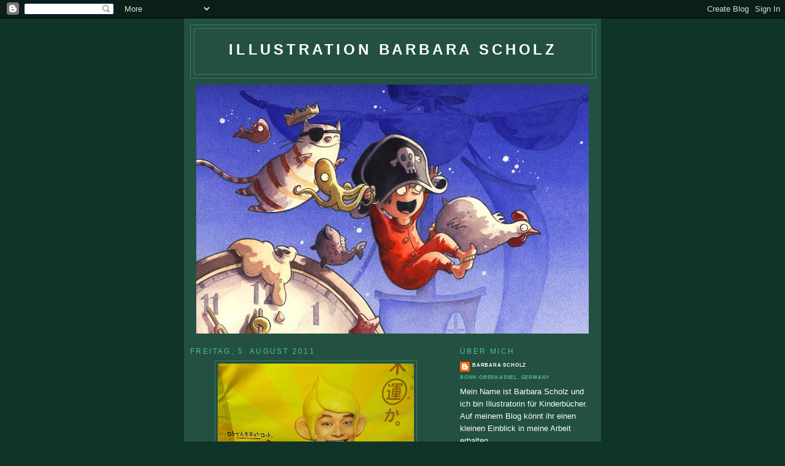

--- FILE ---
content_type: text/html; charset=UTF-8
request_url: http://barbara-scholz.blogspot.com/2011/08/blog-post_05.html
body_size: 13239
content:
<!DOCTYPE html>
<html dir='ltr' xmlns='http://www.w3.org/1999/xhtml' xmlns:b='http://www.google.com/2005/gml/b' xmlns:data='http://www.google.com/2005/gml/data' xmlns:expr='http://www.google.com/2005/gml/expr'>
<head>
<link href='https://www.blogger.com/static/v1/widgets/2944754296-widget_css_bundle.css' rel='stylesheet' type='text/css'/>
<meta content='text/html; charset=UTF-8' http-equiv='Content-Type'/>
<meta content='blogger' name='generator'/>
<link href='http://barbara-scholz.blogspot.com/favicon.ico' rel='icon' type='image/x-icon'/>
<link href='http://barbara-scholz.blogspot.com/2011/08/blog-post_05.html' rel='canonical'/>
<link rel="alternate" type="application/atom+xml" title="ILLUSTRATION BARBARA SCHOLZ - Atom" href="http://barbara-scholz.blogspot.com/feeds/posts/default" />
<link rel="alternate" type="application/rss+xml" title="ILLUSTRATION BARBARA SCHOLZ - RSS" href="http://barbara-scholz.blogspot.com/feeds/posts/default?alt=rss" />
<link rel="service.post" type="application/atom+xml" title="ILLUSTRATION BARBARA SCHOLZ - Atom" href="https://www.blogger.com/feeds/4095678683370783087/posts/default" />

<link rel="alternate" type="application/atom+xml" title="ILLUSTRATION BARBARA SCHOLZ - Atom" href="http://barbara-scholz.blogspot.com/feeds/2877483031859776243/comments/default" />
<!--Can't find substitution for tag [blog.ieCssRetrofitLinks]-->
<link href='https://blogger.googleusercontent.com/img/b/R29vZ2xl/AVvXsEj5PLvgtdqsEUEUpM9pCNwHOJ_56qOSrIYA5I3UQDxm35CgMDLxr0mDIuEiJ5hX6jhbvVwd4NN0pD77OMLf67VuTvZIBHhxKrhq4PohkEn46plv-fEMsZJtk3RVlXCHtKSJzV73KmClyQY/s320/Miff9.JPG' rel='image_src'/>
<meta content='http://barbara-scholz.blogspot.com/2011/08/blog-post_05.html' property='og:url'/>
<meta content='ILLUSTRATION BARBARA SCHOLZ' property='og:title'/>
<meta content='' property='og:description'/>
<meta content='https://blogger.googleusercontent.com/img/b/R29vZ2xl/AVvXsEj5PLvgtdqsEUEUpM9pCNwHOJ_56qOSrIYA5I3UQDxm35CgMDLxr0mDIuEiJ5hX6jhbvVwd4NN0pD77OMLf67VuTvZIBHhxKrhq4PohkEn46plv-fEMsZJtk3RVlXCHtKSJzV73KmClyQY/w1200-h630-p-k-no-nu/Miff9.JPG' property='og:image'/>
<title>
ILLUSTRATION BARBARA SCHOLZ
</title>
<style id='page-skin-1' type='text/css'><!--
/*
-----------------------------------------------
Blogger Template Style
Name:     Minima
Date:     26 Feb 2004
Updated by: Blogger Team
----------------------------------------------- */
/* Variable definitions
====================
<Variable name="bgcolor" description="Page Background Color"
type="color" default="#fff">
<Variable name="textcolor" description="Text Color"
type="color" default="#333">
<Variable name="linkcolor" description="Link Color"
type="color" default="#58a">
<Variable name="pagetitlecolor" description="Blog Title Color"
type="color" default="#666">
<Variable name="descriptioncolor" description="Blog Description Color"
type="color" default="#999">
<Variable name="titlecolor" description="Post Title Color"
type="color" default="#c60">
<Variable name="bordercolor" description="Border Color"
type="color" default="#ccc">
<Variable name="sidebarcolor" description="Sidebar Title Color"
type="color" default="#999">
<Variable name="sidebartextcolor" description="Sidebar Text Color"
type="color" default="#666">
<Variable name="visitedlinkcolor" description="Visited Link Color"
type="color" default="#999">
<Variable name="bodyfont" description="Text Font"
type="font" default="normal normal 100% Georgia, Serif">
<Variable name="headerfont" description="Sidebar Title Font"
type="font"
default="normal normal 78% 'Trebuchet MS',Trebuchet,Arial,Verdana,Sans-serif">
<Variable name="pagetitlefont" description="Blog Title Font"
type="font"
default="normal normal 200% Georgia, Serif">
<Variable name="descriptionfont" description="Blog Description Font"
type="font"
default="normal normal 78% 'Trebuchet MS', Trebuchet, Arial, Verdana, Sans-serif">
<Variable name="postfooterfont" description="Post Footer Font"
type="font"
default="normal normal 78% 'Trebuchet MS', Trebuchet, Arial, Verdana, Sans-serif">
<Variable name="startSide" description="Side where text starts in blog language"
type="automatic" default="left">
<Variable name="endSide" description="Side where text ends in blog language"
type="automatic" default="right">
*/
/* Use this with templates/template-twocol.html */
body {
background:#103528;
margin:0;
color:#ffffff;
font:x-small Georgia Serif;
font-size/* */:/**/small;
font-size: /**/small;
text-align: center;
}
a:link {
color:#ffffff;
text-decoration:none;
}
a:visited {
color:#ffffff;
text-decoration:none;
}
a:hover {
color:#ffffff;
text-decoration:underline;
}
a img {
border-width:0;
}
/* Header
-----------------------------------------------
*/
#header-wrapper {
width:660px;
margin:0 auto 10px;
border:1px solid #377f67;
}
#header-inner {
background-position: center;
margin-left: auto;
margin-right: auto;
}
#header {
margin: 5px;
border: 1px solid #377f67;
text-align: center;
color:#ffffff;
}
#header h1 {
margin:5px 5px 0;
padding:15px 20px .25em;
line-height:1.2em;
text-transform:uppercase;
letter-spacing:.2em;
font: normal bold 185% Arial, sans-serif;
}
#header a {
color:#ffffff;
text-decoration:none;
}
#header a:hover {
color:#ffffff;
}
#header .description {
margin:0 5px 5px;
padding:0 20px 15px;
max-width:700px;
text-transform:uppercase;
letter-spacing:.2em;
line-height: 1.4em;
font: normal normal 78% Arial, sans-serif;
color: #ffffff;
}
#header img {
margin-left: auto;
margin-right: auto;
}
/* Outer-Wrapper
----------------------------------------------- */
#outer-wrapper {
background-color: #235041;
width: 660px;
margin:0 auto;
padding:10px;
text-align:left;
font: normal normal 100% Arial, sans-serif;
}
#main-wrapper {
width: 410px;
float: left;
word-wrap: break-word; /* fix for long text breaking sidebar float in IE */
overflow: hidden;     /* fix for long non-text content breaking IE sidebar float */
}
#sidebar-wrapper {
width: 220px;
float: right;
word-wrap: break-word; /* fix for long text breaking sidebar float in IE */
overflow: hidden;      /* fix for long non-text content breaking IE sidebar float */
}
/* Headings
----------------------------------------------- */
h2 {
margin:1.5em 0 .75em;
font:normal normal 12px Arial, sans-serif;
line-height: 1.4em;
text-transform:uppercase;
letter-spacing:.2em;
color:#52be9a;
}
/* Posts
-----------------------------------------------
*/
h2.date-header {
margin:1.5em 0 .5em;
}
.post {
margin:.5em 0 1.5em;
border-bottom:1px dotted #377f67;
padding-bottom:1.5em;
}
.post h3 {
margin:.25em 0 0;
padding:0 0 4px;
font-size:140%;
font-weight:normal;
line-height:1.4em;
color:#ffffff;
}
.post h3 a, .post h3 a:visited, .post h3 strong {
display:block;
text-decoration:none;
color:#ffffff;
font-weight:normal;
}
.post h3 strong, .post h3 a:hover {
color:#ffffff;
}
.post-body {
margin:0 0 .75em;
line-height:1.6em;
}
.post-body blockquote {
line-height:1.3em;
}
.post-footer {
margin: .75em 0;
color:#52be9a;
text-transform:uppercase;
letter-spacing:.1em;
font: normal normal 8px Arial, sans-serif;
line-height: 1.4em;
}
.comment-link {
margin-left:.6em;
}
.post img, table.tr-caption-container {
padding:4px;
border:1px solid #377f67;
}
.tr-caption-container img {
border: none;
padding: 0;
}
.post blockquote {
margin:1em 20px;
}
.post blockquote p {
margin:.75em 0;
}
/* Comments
----------------------------------------------- */
#comments h4 {
margin:1em 0;
font-weight: bold;
line-height: 1.4em;
text-transform:uppercase;
letter-spacing:.2em;
color: #52be9a;
}
#comments-block {
margin:1em 0 1.5em;
line-height:1.6em;
}
#comments-block .comment-author {
margin:.5em 0;
}
#comments-block .comment-body {
margin:.25em 0 0;
}
#comments-block .comment-footer {
margin:-.25em 0 2em;
line-height: 1.4em;
text-transform:uppercase;
letter-spacing:.1em;
}
#comments-block .comment-body p {
margin:0 0 .75em;
}
.deleted-comment {
font-style:italic;
color:gray;
}
#blog-pager-newer-link {
float: left;
}
#blog-pager-older-link {
float: right;
}
#blog-pager {
text-align: center;
}
.feed-links {
clear: both;
line-height: 2.5em;
}
/* Sidebar Content
----------------------------------------------- */
.sidebar {
color: #ffffff;
line-height: 1.5em;
}
.sidebar ul {
list-style:none;
margin:0 0 0;
padding:0 0 0;
}
.sidebar li {
margin:0;
padding-top:0;
padding-right:0;
padding-bottom:.25em;
padding-left:15px;
text-indent:-15px;
line-height:1.5em;
}
.sidebar .widget, .main .widget {
border-bottom:1px dotted #377f67;
margin:0 0 1.5em;
padding:0 0 1.5em;
}
.main .Blog {
border-bottom-width: 0;
}
/* Profile
----------------------------------------------- */
.profile-img {
float: left;
margin-top: 0;
margin-right: 5px;
margin-bottom: 5px;
margin-left: 0;
padding: 4px;
border: 1px solid #377f67;
}
.profile-data {
margin:0;
text-transform:uppercase;
letter-spacing:.1em;
font: normal normal 8px Arial, sans-serif;
color: #52be9a;
font-weight: bold;
line-height: 1.6em;
}
.profile-datablock {
margin:.5em 0 .5em;
}
.profile-textblock {
margin: 0.5em 0;
line-height: 1.6em;
}
.profile-link {
font: normal normal 8px Arial, sans-serif;
text-transform: uppercase;
letter-spacing: .1em;
}
/* Footer
----------------------------------------------- */
#footer {
width:660px;
clear:both;
margin:0 auto;
padding-top:15px;
line-height: 1.6em;
text-transform:uppercase;
letter-spacing:.1em;
text-align: center;
}

--></style>
<link href='https://www.blogger.com/dyn-css/authorization.css?targetBlogID=4095678683370783087&amp;zx=5fc9e8aa-9520-4bd7-9550-100c99d60e3a' media='none' onload='if(media!=&#39;all&#39;)media=&#39;all&#39;' rel='stylesheet'/><noscript><link href='https://www.blogger.com/dyn-css/authorization.css?targetBlogID=4095678683370783087&amp;zx=5fc9e8aa-9520-4bd7-9550-100c99d60e3a' rel='stylesheet'/></noscript>
<meta name='google-adsense-platform-account' content='ca-host-pub-1556223355139109'/>
<meta name='google-adsense-platform-domain' content='blogspot.com'/>

</head>
<body>
<div class='navbar section' id='navbar'><div class='widget Navbar' data-version='1' id='Navbar1'><script type="text/javascript">
    function setAttributeOnload(object, attribute, val) {
      if(window.addEventListener) {
        window.addEventListener('load',
          function(){ object[attribute] = val; }, false);
      } else {
        window.attachEvent('onload', function(){ object[attribute] = val; });
      }
    }
  </script>
<div id="navbar-iframe-container"></div>
<script type="text/javascript" src="https://apis.google.com/js/platform.js"></script>
<script type="text/javascript">
      gapi.load("gapi.iframes:gapi.iframes.style.bubble", function() {
        if (gapi.iframes && gapi.iframes.getContext) {
          gapi.iframes.getContext().openChild({
              url: 'https://www.blogger.com/navbar/4095678683370783087?po\x3d2877483031859776243\x26origin\x3dhttp://barbara-scholz.blogspot.com',
              where: document.getElementById("navbar-iframe-container"),
              id: "navbar-iframe"
          });
        }
      });
    </script><script type="text/javascript">
(function() {
var script = document.createElement('script');
script.type = 'text/javascript';
script.src = '//pagead2.googlesyndication.com/pagead/js/google_top_exp.js';
var head = document.getElementsByTagName('head')[0];
if (head) {
head.appendChild(script);
}})();
</script>
</div></div>
<div id='outer-wrapper'>
<div id='wrap2'>
<!-- skip links for text browsers -->
<span id='skiplinks' style='display:none;'>
<a href='#main'>
            skip to main 
          </a>
          |
          <a href='#sidebar'>
            skip to sidebar
          </a>
</span>
<div id='header-wrapper'>
<div class='header section' id='header'><div class='widget Header' data-version='1' id='Header1'>
<div id='header-inner'>
<div class='titlewrapper'>
<h1 class='title'>
<a href='http://barbara-scholz.blogspot.com/'>
ILLUSTRATION BARBARA SCHOLZ
</a>
</h1>
</div>
<div class='descriptionwrapper'>
<p class='description'>
<span>
</span>
</p>
</div>
</div>
</div></div>
</div>
<div id='content-wrapper'>
<div id='crosscol-wrapper' style='text-align:center'>
<div class='crosscol section' id='crosscol'><div class='widget Image' data-version='1' id='Image2'>
<div class='widget-content'>
<img alt='' height='406' id='Image2_img' src='https://blogger.googleusercontent.com/img/b/R29vZ2xl/AVvXsEjNcnesWwnThUY1Rq6HpGoiX8hr84YI9Khc9yiCjzjwR26jNUdfekafsY_Ot0bjCEcFUXG-eeE0gDH-DgyTRzsMZgauBW_ZRZGJfS9oWAb85QXqbp4QZdeGtELpU_X6WQ1aCR1Gq0GWfrc/s640/Piratoben.jpg' width='640'/>
<br/>
</div>
<div class='clear'></div>
</div></div>
</div>
<div id='main-wrapper'>
<div class='main section' id='main'><div class='widget Blog' data-version='1' id='Blog1'>
<div class='blog-posts hfeed'>
<!--Can't find substitution for tag [defaultAdStart]-->

                          <div class="date-outer">
                        
<h2 class='date-header'>
<span>
Freitag, 5. August 2011
</span>
</h2>

                          <div class="date-posts">
                        
<div class='post-outer'>
<div class='post hentry uncustomized-post-template' itemprop='blogPost' itemscope='itemscope' itemtype='http://schema.org/BlogPosting'>
<meta content='https://blogger.googleusercontent.com/img/b/R29vZ2xl/AVvXsEj5PLvgtdqsEUEUpM9pCNwHOJ_56qOSrIYA5I3UQDxm35CgMDLxr0mDIuEiJ5hX6jhbvVwd4NN0pD77OMLf67VuTvZIBHhxKrhq4PohkEn46plv-fEMsZJtk3RVlXCHtKSJzV73KmClyQY/s320/Miff9.JPG' itemprop='image_url'/>
<meta content='4095678683370783087' itemprop='blogId'/>
<meta content='2877483031859776243' itemprop='postId'/>
<a name='2877483031859776243'></a>
<div class='post-header'>
<div class='post-header-line-1'></div>
</div>
<div class='post-body entry-content' id='post-body-2877483031859776243' itemprop='description articleBody'>
<a href="https://blogger.googleusercontent.com/img/b/R29vZ2xl/AVvXsEj5PLvgtdqsEUEUpM9pCNwHOJ_56qOSrIYA5I3UQDxm35CgMDLxr0mDIuEiJ5hX6jhbvVwd4NN0pD77OMLf67VuTvZIBHhxKrhq4PohkEn46plv-fEMsZJtk3RVlXCHtKSJzV73KmClyQY/s1600/Miff9.JPG" onblur="try {parent.deselectBloggerImageGracefully();} catch(e) {}"><img alt="" border="0" id="BLOGGER_PHOTO_ID_5637300371632949090" src="https://blogger.googleusercontent.com/img/b/R29vZ2xl/AVvXsEj5PLvgtdqsEUEUpM9pCNwHOJ_56qOSrIYA5I3UQDxm35CgMDLxr0mDIuEiJ5hX6jhbvVwd4NN0pD77OMLf67VuTvZIBHhxKrhq4PohkEn46plv-fEMsZJtk3RVlXCHtKSJzV73KmClyQY/s320/Miff9.JPG" style="display:block; margin:0px auto 10px; text-align:center;cursor:pointer; cursor:hand;width: 320px; height: 240px;" /></a>
<div style='clear: both;'></div>
</div>
<div class='post-footer'>
<div class='post-footer-line post-footer-line-1'>
<span class='post-author vcard'>
Eingestellt von
<span class='fn' itemprop='author' itemscope='itemscope' itemtype='http://schema.org/Person'>
<meta content='https://www.blogger.com/profile/17907051284994298450' itemprop='url'/>
<a class='g-profile' href='https://www.blogger.com/profile/17907051284994298450' rel='author' title='author profile'>
<span itemprop='name'>
Barbara Scholz
</span>
</a>
</span>
</span>
<span class='post-timestamp'>
um
<meta content='http://barbara-scholz.blogspot.com/2011/08/blog-post_05.html' itemprop='url'/>
<a class='timestamp-link' href='http://barbara-scholz.blogspot.com/2011/08/blog-post_05.html' rel='bookmark' title='permanent link'>
<abbr class='published' itemprop='datePublished' title='2011-08-05T10:24:00+01:00'>
Freitag, August 05, 2011
</abbr>
</a>
</span>
<span class='reaction-buttons'>
</span>
<span class='star-ratings'>
</span>
<span class='post-comment-link'>
</span>
<span class='post-backlinks post-comment-link'>
</span>
<span class='post-icons'>
<span class='item-control blog-admin pid-1852866680'>
<a href='https://www.blogger.com/post-edit.g?blogID=4095678683370783087&postID=2877483031859776243&from=pencil' title='Post bearbeiten'>
<img alt='' class='icon-action' height='18' src='http://img2.blogblog.com/img/icon18_edit_allbkg.gif' width='18'/>
</a>
</span>
</span>
<div class='post-share-buttons goog-inline-block'>
</div>
</div>
<div class='post-footer-line post-footer-line-2'>
<span class='post-labels'>
</span>
</div>
<div class='post-footer-line post-footer-line-3'>
<span class='post-location'>
</span>
</div>
</div>
</div>
<div class='comments' id='comments'>
<a name='comments'></a>
<h4>
Keine Kommentare
                        :
                      </h4>
<div id='Blog1_comments-block-wrapper'>
<dl class='avatar-comment-indent' id='comments-block'>
</dl>
</div>
<p class='comment-footer'>
<div class='comment-form'>
<a name='comment-form'></a>
<h4 id='comment-post-message'>
Kommentar veröffentlichen
</h4>
<p>
</p>
<p>Hinweis: Nur ein Mitglied dieses Blogs kann Kommentare posten.</p>
<a href='https://www.blogger.com/comment/frame/4095678683370783087?po=2877483031859776243&hl=de&saa=85391&origin=http://barbara-scholz.blogspot.com' id='comment-editor-src'></a>
<iframe allowtransparency='true' class='blogger-iframe-colorize blogger-comment-from-post' frameborder='0' height='410' id='comment-editor' name='comment-editor' src='' width='100%'></iframe>
<!--Can't find substitution for tag [post.friendConnectJs]-->
<script src='https://www.blogger.com/static/v1/jsbin/2830521187-comment_from_post_iframe.js' type='text/javascript'></script>
<script type='text/javascript'>
                      BLOG_CMT_createIframe('https://www.blogger.com/rpc_relay.html', '0');
                    </script>
</div>
</p>
<div id='backlinks-container'>
<div id='Blog1_backlinks-container'>
</div>
</div>
</div>
</div>

                        </div></div>
                      
<!--Can't find substitution for tag [adEnd]-->
</div>
<div class='blog-pager' id='blog-pager'>
<span id='blog-pager-newer-link'>
<a class='blog-pager-newer-link' href='http://barbara-scholz.blogspot.com/2011/08/blog-post_08.html' id='Blog1_blog-pager-newer-link' title='Neuerer Post'>
Neuerer Post
</a>
</span>
<span id='blog-pager-older-link'>
<a class='blog-pager-older-link' href='http://barbara-scholz.blogspot.com/2011/08/blog-post_04.html' id='Blog1_blog-pager-older-link' title='Älterer Post'>
Älterer Post
</a>
</span>
<a class='home-link' href='http://barbara-scholz.blogspot.com/'>
Startseite
</a>
</div>
<div class='clear'></div>
<div class='post-feeds'>
<div class='feed-links'>
Abonnieren
<a class='feed-link' href='http://barbara-scholz.blogspot.com/feeds/2877483031859776243/comments/default' target='_blank' type='application/atom+xml'>
Kommentare zum Post
                        (
                        Atom
                        )
                      </a>
</div>
</div>
</div></div>
</div>
<div id='sidebar-wrapper'>
<div class='sidebar section' id='sidebar'><div class='widget Profile' data-version='1' id='Profile1'>
<h2>
Über mich
</h2>
<div class='widget-content'>
<dl class='profile-datablock'>
<dt class='profile-data'>
<a class='profile-name-link g-profile' href='https://www.blogger.com/profile/17907051284994298450' rel='author' style='background-image: url(//www.blogger.com/img/logo-16.png);'>
Barbara Scholz
</a>
</dt>
<dd class='profile-data'>
Bonn-Oberkassel, Germany
</dd>
<dd class='profile-textblock'>
Mein Name ist Barbara Scholz und ich bin Illustratorin für Kinderbücher. Auf meinem Blog könnt ihr einen kleinen Einblick in meine Arbeit erhalten.
</dd>
</dl>
<a class='profile-link' href='https://www.blogger.com/profile/17907051284994298450' rel='author'>
Mein Profil vollständig anzeigen
</a>
<div class='clear'></div>
</div>
</div><div class='widget Image' data-version='1' id='Image1'>
<div class='widget-content'>
<img alt='' height='220' id='Image1_img' src='https://blogger.googleusercontent.com/img/b/R29vZ2xl/AVvXsEgOfzGwhk8BrT4Pb08ELDswRVv7FQEZJ9ypmmxWJwp8E_D6xyGYppxZMSd5CY7OBXayuvJTKiYRsED4foBKkd1cDkZtgfCsUjgalD5vSyTDhRfnS4tAlB02-NaSnSXutnK6Rmnq5pIvGlM/s220/neuesBildBarbaraBlog.jpg' width='162'/>
<br/>
</div>
<div class='clear'></div>
</div><div class='widget Image' data-version='1' id='Image4'>
<h2>
Bücher (eine Auswahl)                   Oetinger
</h2>
<div class='widget-content'>
<img alt='Bücher (eine Auswahl)                   Oetinger' height='150' id='Image4_img' src='https://blogger.googleusercontent.com/img/b/R29vZ2xl/AVvXsEi9IQzKR2SXk9k_oDHGgQ-wZlw7Nqe3gUw6xh33uMjyLB5E1Uhe4-OjhJpHBY3jA_XCs7MiA6kfLPW9oHZLazf6F0piAmHfZY5lh2faHBDYpNHf9cDPjzvUI1JOSqPRnQqp7WQq5Zd3JYo/s150/B.Scholz_2b.jpg' width='104'/>
<br/>
<span class='caption'>
Kirsten Boie, Der kleine Ritter Trenk
</span>
</div>
<div class='clear'></div>
</div><div class='widget Image' data-version='1' id='Image16'>
<h2>Oetinger</h2>
<div class='widget-content'>
<img alt='Oetinger' height='148' id='Image16_img' src='https://blogger.googleusercontent.com/img/b/R29vZ2xl/AVvXsEh5KBdDla1yrxnjbie-hqjhRyUuT_O38sSk10plIc5hrVyTlzMHmk6G5JgOZ3yncxRH4XAssyDGHhOm8Y8d-5e8gHHayKZiGrPMQkEAMj5a9qXs2Rnv4xagbsiFJNtrhA7-p0mpXPm5M9w/s1600/Fuchscoverblogso.jpg' width='104'/>
<br/>
<span class='caption'>Kirsten Boie, Vom Fuchs der ein Reh sein wollte</span>
</div>
<div class='clear'></div>
</div><div class='widget Image' data-version='1' id='Image10'>
<h2>Sauerländer</h2>
<div class='widget-content'>
<img alt='Sauerländer' height='134' id='Image10_img' src='https://blogger.googleusercontent.com/img/b/R29vZ2xl/AVvXsEhzJQoxmvUohAadM7gkaaKsQYsxW-sof76teJI74o7VHB45R36HOnlLDkL4auyF6kJXqnUDRLUMRZTmbYN-on9cNUHt9gVhkdG7P47MZ92Pyzwqar69GC5mc4l8DdrKuXvI-B4NJ0_8XCQ/s1600/Astronaut.jpg' width='104'/>
<br/>
<span class='caption'>Barbara Scholz, Tom der kleine Astronaut</span>
</div>
<div class='clear'></div>
</div><div class='widget Image' data-version='1' id='Image7'>
<h2>
Beltz
</h2>
<div class='widget-content'>
<img alt='Beltz' height='146' id='Image7_img' src='https://blogger.googleusercontent.com/img/b/R29vZ2xl/AVvXsEhOUwwQr8jxEvsrMi987e_jGXWRcaZfDYlL38TdiiIaAz_-2MrQyyac_Wya2tutd1s2av3NTNvGyUN4YKvTOjtOamI6jCSEN23WLxV2SSpgCV8jXzegY2uisJPkcm_MYp0yCatG5b__rZM/s1600-r/Titel+Mucker+klein.jpg' width='100'/>
<br/>
<span class='caption'>
Kristina Andres, Mucker und Rosine
</span>
</div>
<div class='clear'></div>
</div><div class='widget Image' data-version='1' id='Image11'>
<h2>
Thienemann
</h2>
<div class='widget-content'>
<img alt='Thienemann' height='146' id='Image11_img' src='https://blogger.googleusercontent.com/img/b/R29vZ2xl/AVvXsEjYiFe6hWSYCKmKYD6zDL1zfWMyC-VCEesA3zegz7m2-M1QExzYi6wbM8JxQcm8EK7rBZjBCl8yZ2xZ3AO73_07d87Re5ez7LI17cZbzayDMXEGRKKizrLP9FTA4cdXbG-CaP4ahZsZ36Q/s1600/kleines+Afrika.jpg' width='104'/>
<br/>
<span class='caption'>
Oliver Scherz, Wir sind nachher wieder da, wir müssen kurz nach Afrika
</span>
</div>
<div class='clear'></div>
</div><div class='widget Image' data-version='1' id='Image17'>
<h2>Thienemann</h2>
<div class='widget-content'>
<img alt='Thienemann' height='148' id='Image17_img' src='https://blogger.googleusercontent.com/img/b/R29vZ2xl/AVvXsEg28LfbZalUnJNFSLXhi2Sps0CqOFoBoewqHji6oZkINjBtxwzkPLjZRaQcnlyvHYVdAarDYt-3lPR3dbM0bCoAxbeMbIM1dQyu46Q0zxV7exGda1lPTKgj9M66omJG0tluJ2FC2VB9-Yc/s1600/Ein+Freund+wie+kein+anderercoverblogso.jpg' width='104'/>
<br/>
<span class='caption'>Oliver Scherz, Ein Freund wie kein anderer</span>
</div>
<div class='clear'></div>
</div><div class='widget Image' data-version='1' id='Image13'>
<h2>
cbj
</h2>
<div class='widget-content'>
<img alt='cbj' height='151' id='Image13_img' src='https://blogger.googleusercontent.com/img/b/R29vZ2xl/AVvXsEiToyjVZSwPrRc2S10n95S-hFKu3IOKAgpdoK-PaHWsOv_aqyOOhwadpkb55SuZvqZ2NQ79k7cvfq4IbWz1tZvgKjw9H-CKa_ziCIzKBXJt_Inj5V-_WU0TVsclsHUyu-Y4UcFDjDodsa8/s1600/Obrecht_BPFOTE_klein+neu.jpg' width='106'/>
<br/>
<span class='caption'>
Bettina Obrecht, Pfote, ein fast perfekter Hund
</span>
</div>
<div class='clear'></div>
</div><div class='widget Image' data-version='1' id='Image6'>
<h2>Thienemann</h2>
<div class='widget-content'>
<img alt='Thienemann' height='148' id='Image6_img' src='https://blogger.googleusercontent.com/img/b/R29vZ2xl/AVvXsEgSMGvmN8ulNxtmr7_VR2ae4VlK3T6dNYmhqzgXmLwFcdZgpVVdhE8z3QRnuEfW3jigh7qlk0WV0wP50clHc9y0ijTS8CDQDh7ksrAPjbAdAtgmrjINff4K9upu1BFKuc6IDQVphvN30_c/s1600/Nickel+und+HornSachbuchcoverblogso.jpg' width='104'/>
<br/>
<span class='caption'>Florian Beckerhoff, Nickel und Horn</span>
</div>
<div class='clear'></div>
</div><div class='widget Image' data-version='1' id='Image14'>
<h2>Sauerländer</h2>
<div class='widget-content'>
<img alt='Sauerländer' height='115' id='Image14_img' src='https://blogger.googleusercontent.com/img/b/R29vZ2xl/AVvXsEioSbtT-tTCYgy81OpnueZ7NkPFdrFPSev0303iZjGbzbmsSOQzwxzpSlzeF6eKB0igWsx-KkuM2FXSSgjsG3vToncFQ2jGlsaztjUjNEwu43M2_nQrZpJT44vaZOe4rxwDXUF3JAL_Gl4/s1600/Ottilie.jpg' width='148'/>
<br/>
<span class='caption'>Andra Schomburg, Neu in der Familie: Chamäleon Ottilie</span>
</div>
<div class='clear'></div>
</div><div class='widget Image' data-version='1' id='Image15'>
<h2>Oetinger</h2>
<div class='widget-content'>
<img alt='Oetinger' height='153' id='Image15_img' src='https://blogger.googleusercontent.com/img/b/R29vZ2xl/AVvXsEi2c6hgOAJA0o3C5-MsLpXuRnfjEgCyDJnA33Gv_YQdsdLnPOXSLO7k-YMSEj8_vkpXq8FGu4QWvXvjz33YsLzyjTn_71iRhNGPBvecxWweNRfkP3cEO0EWSFmUm4MkAqrIf9rsECT2-Yo/s1600-r/Weger+klein+neu.jpg' width='104'/>
<br/>
<span class='caption'>Nina Weger, Trick 347 oder der mutigste Junge der Welt</span>
</div>
<div class='clear'></div>
</div><div class='widget Image' data-version='1' id='Image12'>
<h2>
Fischer Schatzinsel
</h2>
<div class='widget-content'>
<img alt='Fischer Schatzinsel' height='159' id='Image12_img' src='https://blogger.googleusercontent.com/img/b/R29vZ2xl/AVvXsEgtUD3H69NEFbubudrZ6HNACMUSwT82940E288EcaovEw-df7BsJH9uAGnn2diQ7XscFQssxPfsuKc5fUhvCz3yHibV9-25GnNkYV3nOgegsBPlhMj6mNHcj2PMUEd7rDCesb2LH5ya6xw/s220/Orbicoverklein.jpg' width='104'/>
<br/>
<span class='caption'>
Thomas Christos, Orbis Abenteuer, ein kleiner Roboter büxt aus
</span>
</div>
<div class='clear'></div>
</div><div class='widget Image' data-version='1' id='Image3'>
<h2>
Oetinger
</h2>
<div class='widget-content'>
<img alt='Oetinger' height='150' id='Image3_img' src='https://blogger.googleusercontent.com/img/b/R29vZ2xl/AVvXsEiktNxcnK7W8_dXl5LeJq1rxXmJy3FktqObErDNaOXs2qtiS2vXsDhScyrSUbKuiDV6RI9YzOqHQyXsvYCwCr30Xri7E8_HbcEb32uxz5cQRY9Q2trj7O49yxZNX_i_5celBpsuhBzoDxA/s150/B.Scholz_1c.jpg' width='102'/>
<br/>
<span class='caption'>
Kirsten Boie, Seeräubermoses
</span>
</div>
<div class='clear'></div>
</div><div class='widget Image' data-version='1' id='Image5'>
<h2>
Oetinger
</h2>
<div class='widget-content'>
<img alt='Oetinger' height='150' id='Image5_img' src='https://blogger.googleusercontent.com/img/b/R29vZ2xl/AVvXsEjqPftWb2mk4E7BdDKx2ZChyAW_phkzx4LM5R6Fft9WEH124iy0T058J_jF9FzzMRZZtTjEIjTdRqIbDb3hnzQqSFWjF8XUc7THnQ3RWwx1__FrooFEFIXZAV3COgJyVftgw4JcFcHnhiQ/s150/B.Scholz_3c.jpg' width='107'/>
<br/>
<span class='caption'>
Sepp Strubel/Paul Maar, Die Opodeldoks
</span>
</div>
<div class='clear'></div>
</div><div class='widget Image' data-version='1' id='Image8'>
<h2>
Boje
</h2>
<div class='widget-content'>
<img alt='Boje' height='148' id='Image8_img' src='https://blogger.googleusercontent.com/img/b/R29vZ2xl/AVvXsEgV4zJjqY0OJUpHWiaXtM7SDe8skxr3z21bIh_mnlbh22_WBe7wlqBto7rqIVtfnPihqLKDWsREz_jsR5MyK7eCr9-AO-cvDrFuCEGCAuslo176hacMuYUFOgBUy1-vjIo1vVYIoUFBZGY/s1600/Weihnachtstrolle.jpg' width='104'/>
<br/>
<span class='caption'>
Sabine Städing, 13 Weihnachtstrolle machen Ärger
</span>
</div>
<div class='clear'></div>
</div><div class='widget Image' data-version='1' id='Image9'>
<h2>
Fischer Schatzinsel
</h2>
<div class='widget-content'>
<img alt='Fischer Schatzinsel' height='119' id='Image9_img' src='https://blogger.googleusercontent.com/img/b/R29vZ2xl/AVvXsEi8rfjOreWtmmuhqSVkHJlbV7PeJwFDMrPdnD-K45zwiLUrWn19fZmrZI2e8g3KBDYASfoYhzb-E2MVLXdX1-wQTLwnXO7sWg0hMmOtqwMKDEktsXUdUcaeNQgz_6DAtyLStueswk5DmMQ/s150/Monsterblogb.jpg' width='150'/>
<br/>
<span class='caption'>
Cornelia Funke, Das Monster vom blauen Planeten
</span>
</div>
<div class='clear'></div>
</div><div class='widget LinkList' data-version='1' id='LinkList1'>
<h2>
Blogrolle
</h2>
<div class='widget-content'>
<ul>
<li>
<a href='http://steffensmeier.blogspot.com/'>
Alexander Steffensmeier
</a>
</li>
<li>
<a href='http://www.neuesvomschreibtisch.blogspot.com/'>
Catharina Westphal
</a>
</li>
<li>
<a href='http://cornelia-haas.blogspot.com/'>
Cornelia Haas
</a>
</li>
<li>
<a href='http://jakobsillustration.blogspot.com/'>
Günther Jakobs
</a>
</li>
<li>
<a href='http://halloheute.blogspot.de'>
Ina Hattenhauer
</a>
</li>
<li>
<a href='http://michael-bayer.blogspot.com/'>
Michael Bayer
</a>
</li>
<li>
<a href='http://www.ninadulleck.de/blog'>
Nina Dulleck
</a>
</li>
<li>
<a href='http://wirbeleit.wordpress.com/'>
Patrick Wirbeleit
</a>
</li>
</ul>
<div class='clear'></div>
</div>
</div><div class='widget LinkList' data-version='1' id='LinkList2'>
<h2>
Webseiten
</h2>
<div class='widget-content'>
<ul>
<li>
<a href='http://www.alexandersteffensmeier.de/'>
Alexander Steffensmeier
</a>
</li>
<li>
<a href='http://www.annikaleese.de/'>
Annika Leese
</a>
</li>
<li>
<a href='http://www.bettinaobrecht.com/'>
Bettina Obrecht
</a>
</li>
<li>
<a href='http://www.catharinawestphal.de/'>
Catharina Westphal
</a>
</li>
<li>
<a href='http://www.cornelia-haas.de/'>
Cornelia Haas
</a>
</li>
<li>
<a href='http://www.daniel-napp.de/'>
Daniel Napp
</a>
</li>
<li>
<a href='http://www.florian-beckerhoff.de/'>
Florian Beckerhoff
</a>
</li>
<li>
<a href='http://www.guentherjakobs.de/'>
Günther Jakobs
</a>
</li>
<li>
<a href='http://heikeherold.jimdo.com/'>
Heike Herold
</a>
</li>
<li>
<a href='http://ina-hattenhauer.de'>
Ina Hattenhauer
</a>
</li>
<li>
<a href='http://www.weidewiewiese.de/'>
Ingrid Weide
</a>
</li>
<li>
<a href='http://irenegravender.de/index.html'>
Irene Gravender
</a>
</li>
<li>
<a href='http://www.juma-kliebenstein.de/'>
Juma Kliebenstein
</a>
</li>
<li>
<a href='http://www.katrin-engelking.de/'>
Katrin Engelking
</a>
</li>
<li>
<a href='http://www.kirsten-boie.de/'>
Kirsten Boie
</a>
</li>
<li>
<a href='http://www.kristinaandres.com/'>
Kristina Andres
</a>
</li>
<li>
<a href='http://www.gnaps.de/'>
Markus Spang
</a>
</li>
<li>
<a href='http://www.konturenreich.de/'>
Matthias Hugo
</a>
</li>
<li>
<a href='http://www.bilderbayer.de/'>
Michael Bayer
</a>
</li>
<li>
<a href='http://www.ninadulleck.de/'>
Nina Dulleck
</a>
</li>
<li>
<a href='http://www.nina-weger.de/'>
Nina Weger
</a>
</li>
<li>
<a href='http://www.oliverscherz-autor.de/'>
Oliver Scherz
</a>
</li>
<li>
<a href='http://www.wirbeleit.de/'>
Patrick Wirbeleit
</a>
</li>
<li>
<a href='http://www.ralftekaat.de/'>
Ralf Tekaat
</a>
</li>
<li>
<a href='http://www.sabinestaeding.de/index.html'>
Sabine Städing
</a>
</li>
<li>
<a href='http://selda-soganci.com/'>
Selda Soganci
</a>
</li>
<li>
<a href='http://www.stephanpricken.de/'>
Stephan Pricken
</a>
</li>
<li>
<a href='http://www.susannevonbuelow.de/'>
Susanne von Bülow
</a>
</li>
<li>
<a href='http://satz-bau.de/'>
Thomas Behm
</a>
</li>
<li>
<a href='https://www.ulrike-schrimpf.de/'>
Ulrike Schrimpf
</a>
</li>
</ul>
<div class='clear'></div>
</div>
</div><div class='widget LinkList' data-version='1' id='LinkList3'>
<h2>
schöne Dinge
</h2>
<div class='widget-content'>
<ul>
<li>
<a href='http://www.klassik-koeln.de/'>
http://www.klassik-koeln.de
</a>
</li>
</ul>
<div class='clear'></div>
</div>
</div><div class='widget BlogArchive' data-version='1' id='BlogArchive1'>
<h2>
Blog-Archiv
</h2>
<div class='widget-content'>
<div id='ArchiveList'>
<div id='BlogArchive1_ArchiveList'>
<ul class='hierarchy'>
<li class='archivedate collapsed'>
<a class='toggle' href='javascript:void(0)'>
<span class='zippy'>

                            &#9658;&#160;
                          
</span>
</a>
<a class='post-count-link' href='http://barbara-scholz.blogspot.com/2020/'>
2020
</a>
<span class='post-count' dir='ltr'>
                          (
                          2
                          )
                        </span>
<ul class='hierarchy'>
<li class='archivedate collapsed'>
<a class='toggle' href='javascript:void(0)'>
<span class='zippy'>

                            &#9658;&#160;
                          
</span>
</a>
<a class='post-count-link' href='http://barbara-scholz.blogspot.com/2020/06/'>
Juni
</a>
<span class='post-count' dir='ltr'>
                          (
                          1
                          )
                        </span>
</li>
</ul>
<ul class='hierarchy'>
<li class='archivedate collapsed'>
<a class='toggle' href='javascript:void(0)'>
<span class='zippy'>

                            &#9658;&#160;
                          
</span>
</a>
<a class='post-count-link' href='http://barbara-scholz.blogspot.com/2020/02/'>
Februar
</a>
<span class='post-count' dir='ltr'>
                          (
                          1
                          )
                        </span>
</li>
</ul>
</li>
</ul>
<ul class='hierarchy'>
<li class='archivedate collapsed'>
<a class='toggle' href='javascript:void(0)'>
<span class='zippy'>

                            &#9658;&#160;
                          
</span>
</a>
<a class='post-count-link' href='http://barbara-scholz.blogspot.com/2019/'>
2019
</a>
<span class='post-count' dir='ltr'>
                          (
                          6
                          )
                        </span>
<ul class='hierarchy'>
<li class='archivedate collapsed'>
<a class='toggle' href='javascript:void(0)'>
<span class='zippy'>

                            &#9658;&#160;
                          
</span>
</a>
<a class='post-count-link' href='http://barbara-scholz.blogspot.com/2019/11/'>
November
</a>
<span class='post-count' dir='ltr'>
                          (
                          1
                          )
                        </span>
</li>
</ul>
<ul class='hierarchy'>
<li class='archivedate collapsed'>
<a class='toggle' href='javascript:void(0)'>
<span class='zippy'>

                            &#9658;&#160;
                          
</span>
</a>
<a class='post-count-link' href='http://barbara-scholz.blogspot.com/2019/10/'>
Oktober
</a>
<span class='post-count' dir='ltr'>
                          (
                          1
                          )
                        </span>
</li>
</ul>
<ul class='hierarchy'>
<li class='archivedate collapsed'>
<a class='toggle' href='javascript:void(0)'>
<span class='zippy'>

                            &#9658;&#160;
                          
</span>
</a>
<a class='post-count-link' href='http://barbara-scholz.blogspot.com/2019/07/'>
Juli
</a>
<span class='post-count' dir='ltr'>
                          (
                          1
                          )
                        </span>
</li>
</ul>
<ul class='hierarchy'>
<li class='archivedate collapsed'>
<a class='toggle' href='javascript:void(0)'>
<span class='zippy'>

                            &#9658;&#160;
                          
</span>
</a>
<a class='post-count-link' href='http://barbara-scholz.blogspot.com/2019/06/'>
Juni
</a>
<span class='post-count' dir='ltr'>
                          (
                          1
                          )
                        </span>
</li>
</ul>
<ul class='hierarchy'>
<li class='archivedate collapsed'>
<a class='toggle' href='javascript:void(0)'>
<span class='zippy'>

                            &#9658;&#160;
                          
</span>
</a>
<a class='post-count-link' href='http://barbara-scholz.blogspot.com/2019/02/'>
Februar
</a>
<span class='post-count' dir='ltr'>
                          (
                          1
                          )
                        </span>
</li>
</ul>
<ul class='hierarchy'>
<li class='archivedate collapsed'>
<a class='toggle' href='javascript:void(0)'>
<span class='zippy'>

                            &#9658;&#160;
                          
</span>
</a>
<a class='post-count-link' href='http://barbara-scholz.blogspot.com/2019/01/'>
Januar
</a>
<span class='post-count' dir='ltr'>
                          (
                          1
                          )
                        </span>
</li>
</ul>
</li>
</ul>
<ul class='hierarchy'>
<li class='archivedate collapsed'>
<a class='toggle' href='javascript:void(0)'>
<span class='zippy'>

                            &#9658;&#160;
                          
</span>
</a>
<a class='post-count-link' href='http://barbara-scholz.blogspot.com/2018/'>
2018
</a>
<span class='post-count' dir='ltr'>
                          (
                          8
                          )
                        </span>
<ul class='hierarchy'>
<li class='archivedate collapsed'>
<a class='toggle' href='javascript:void(0)'>
<span class='zippy'>

                            &#9658;&#160;
                          
</span>
</a>
<a class='post-count-link' href='http://barbara-scholz.blogspot.com/2018/10/'>
Oktober
</a>
<span class='post-count' dir='ltr'>
                          (
                          2
                          )
                        </span>
</li>
</ul>
<ul class='hierarchy'>
<li class='archivedate collapsed'>
<a class='toggle' href='javascript:void(0)'>
<span class='zippy'>

                            &#9658;&#160;
                          
</span>
</a>
<a class='post-count-link' href='http://barbara-scholz.blogspot.com/2018/09/'>
September
</a>
<span class='post-count' dir='ltr'>
                          (
                          1
                          )
                        </span>
</li>
</ul>
<ul class='hierarchy'>
<li class='archivedate collapsed'>
<a class='toggle' href='javascript:void(0)'>
<span class='zippy'>

                            &#9658;&#160;
                          
</span>
</a>
<a class='post-count-link' href='http://barbara-scholz.blogspot.com/2018/07/'>
Juli
</a>
<span class='post-count' dir='ltr'>
                          (
                          1
                          )
                        </span>
</li>
</ul>
<ul class='hierarchy'>
<li class='archivedate collapsed'>
<a class='toggle' href='javascript:void(0)'>
<span class='zippy'>

                            &#9658;&#160;
                          
</span>
</a>
<a class='post-count-link' href='http://barbara-scholz.blogspot.com/2018/05/'>
Mai
</a>
<span class='post-count' dir='ltr'>
                          (
                          1
                          )
                        </span>
</li>
</ul>
<ul class='hierarchy'>
<li class='archivedate collapsed'>
<a class='toggle' href='javascript:void(0)'>
<span class='zippy'>

                            &#9658;&#160;
                          
</span>
</a>
<a class='post-count-link' href='http://barbara-scholz.blogspot.com/2018/03/'>
März
</a>
<span class='post-count' dir='ltr'>
                          (
                          1
                          )
                        </span>
</li>
</ul>
<ul class='hierarchy'>
<li class='archivedate collapsed'>
<a class='toggle' href='javascript:void(0)'>
<span class='zippy'>

                            &#9658;&#160;
                          
</span>
</a>
<a class='post-count-link' href='http://barbara-scholz.blogspot.com/2018/02/'>
Februar
</a>
<span class='post-count' dir='ltr'>
                          (
                          2
                          )
                        </span>
</li>
</ul>
</li>
</ul>
<ul class='hierarchy'>
<li class='archivedate collapsed'>
<a class='toggle' href='javascript:void(0)'>
<span class='zippy'>

                            &#9658;&#160;
                          
</span>
</a>
<a class='post-count-link' href='http://barbara-scholz.blogspot.com/2017/'>
2017
</a>
<span class='post-count' dir='ltr'>
                          (
                          8
                          )
                        </span>
<ul class='hierarchy'>
<li class='archivedate collapsed'>
<a class='toggle' href='javascript:void(0)'>
<span class='zippy'>

                            &#9658;&#160;
                          
</span>
</a>
<a class='post-count-link' href='http://barbara-scholz.blogspot.com/2017/12/'>
Dezember
</a>
<span class='post-count' dir='ltr'>
                          (
                          1
                          )
                        </span>
</li>
</ul>
<ul class='hierarchy'>
<li class='archivedate collapsed'>
<a class='toggle' href='javascript:void(0)'>
<span class='zippy'>

                            &#9658;&#160;
                          
</span>
</a>
<a class='post-count-link' href='http://barbara-scholz.blogspot.com/2017/10/'>
Oktober
</a>
<span class='post-count' dir='ltr'>
                          (
                          1
                          )
                        </span>
</li>
</ul>
<ul class='hierarchy'>
<li class='archivedate collapsed'>
<a class='toggle' href='javascript:void(0)'>
<span class='zippy'>

                            &#9658;&#160;
                          
</span>
</a>
<a class='post-count-link' href='http://barbara-scholz.blogspot.com/2017/09/'>
September
</a>
<span class='post-count' dir='ltr'>
                          (
                          1
                          )
                        </span>
</li>
</ul>
<ul class='hierarchy'>
<li class='archivedate collapsed'>
<a class='toggle' href='javascript:void(0)'>
<span class='zippy'>

                            &#9658;&#160;
                          
</span>
</a>
<a class='post-count-link' href='http://barbara-scholz.blogspot.com/2017/08/'>
August
</a>
<span class='post-count' dir='ltr'>
                          (
                          1
                          )
                        </span>
</li>
</ul>
<ul class='hierarchy'>
<li class='archivedate collapsed'>
<a class='toggle' href='javascript:void(0)'>
<span class='zippy'>

                            &#9658;&#160;
                          
</span>
</a>
<a class='post-count-link' href='http://barbara-scholz.blogspot.com/2017/07/'>
Juli
</a>
<span class='post-count' dir='ltr'>
                          (
                          1
                          )
                        </span>
</li>
</ul>
<ul class='hierarchy'>
<li class='archivedate collapsed'>
<a class='toggle' href='javascript:void(0)'>
<span class='zippy'>

                            &#9658;&#160;
                          
</span>
</a>
<a class='post-count-link' href='http://barbara-scholz.blogspot.com/2017/04/'>
April
</a>
<span class='post-count' dir='ltr'>
                          (
                          1
                          )
                        </span>
</li>
</ul>
<ul class='hierarchy'>
<li class='archivedate collapsed'>
<a class='toggle' href='javascript:void(0)'>
<span class='zippy'>

                            &#9658;&#160;
                          
</span>
</a>
<a class='post-count-link' href='http://barbara-scholz.blogspot.com/2017/03/'>
März
</a>
<span class='post-count' dir='ltr'>
                          (
                          2
                          )
                        </span>
</li>
</ul>
</li>
</ul>
<ul class='hierarchy'>
<li class='archivedate collapsed'>
<a class='toggle' href='javascript:void(0)'>
<span class='zippy'>

                            &#9658;&#160;
                          
</span>
</a>
<a class='post-count-link' href='http://barbara-scholz.blogspot.com/2016/'>
2016
</a>
<span class='post-count' dir='ltr'>
                          (
                          8
                          )
                        </span>
<ul class='hierarchy'>
<li class='archivedate collapsed'>
<a class='toggle' href='javascript:void(0)'>
<span class='zippy'>

                            &#9658;&#160;
                          
</span>
</a>
<a class='post-count-link' href='http://barbara-scholz.blogspot.com/2016/11/'>
November
</a>
<span class='post-count' dir='ltr'>
                          (
                          1
                          )
                        </span>
</li>
</ul>
<ul class='hierarchy'>
<li class='archivedate collapsed'>
<a class='toggle' href='javascript:void(0)'>
<span class='zippy'>

                            &#9658;&#160;
                          
</span>
</a>
<a class='post-count-link' href='http://barbara-scholz.blogspot.com/2016/10/'>
Oktober
</a>
<span class='post-count' dir='ltr'>
                          (
                          1
                          )
                        </span>
</li>
</ul>
<ul class='hierarchy'>
<li class='archivedate collapsed'>
<a class='toggle' href='javascript:void(0)'>
<span class='zippy'>

                            &#9658;&#160;
                          
</span>
</a>
<a class='post-count-link' href='http://barbara-scholz.blogspot.com/2016/09/'>
September
</a>
<span class='post-count' dir='ltr'>
                          (
                          2
                          )
                        </span>
</li>
</ul>
<ul class='hierarchy'>
<li class='archivedate collapsed'>
<a class='toggle' href='javascript:void(0)'>
<span class='zippy'>

                            &#9658;&#160;
                          
</span>
</a>
<a class='post-count-link' href='http://barbara-scholz.blogspot.com/2016/07/'>
Juli
</a>
<span class='post-count' dir='ltr'>
                          (
                          1
                          )
                        </span>
</li>
</ul>
<ul class='hierarchy'>
<li class='archivedate collapsed'>
<a class='toggle' href='javascript:void(0)'>
<span class='zippy'>

                            &#9658;&#160;
                          
</span>
</a>
<a class='post-count-link' href='http://barbara-scholz.blogspot.com/2016/03/'>
März
</a>
<span class='post-count' dir='ltr'>
                          (
                          2
                          )
                        </span>
</li>
</ul>
<ul class='hierarchy'>
<li class='archivedate collapsed'>
<a class='toggle' href='javascript:void(0)'>
<span class='zippy'>

                            &#9658;&#160;
                          
</span>
</a>
<a class='post-count-link' href='http://barbara-scholz.blogspot.com/2016/02/'>
Februar
</a>
<span class='post-count' dir='ltr'>
                          (
                          1
                          )
                        </span>
</li>
</ul>
</li>
</ul>
<ul class='hierarchy'>
<li class='archivedate collapsed'>
<a class='toggle' href='javascript:void(0)'>
<span class='zippy'>

                            &#9658;&#160;
                          
</span>
</a>
<a class='post-count-link' href='http://barbara-scholz.blogspot.com/2015/'>
2015
</a>
<span class='post-count' dir='ltr'>
                          (
                          11
                          )
                        </span>
<ul class='hierarchy'>
<li class='archivedate collapsed'>
<a class='toggle' href='javascript:void(0)'>
<span class='zippy'>

                            &#9658;&#160;
                          
</span>
</a>
<a class='post-count-link' href='http://barbara-scholz.blogspot.com/2015/11/'>
November
</a>
<span class='post-count' dir='ltr'>
                          (
                          2
                          )
                        </span>
</li>
</ul>
<ul class='hierarchy'>
<li class='archivedate collapsed'>
<a class='toggle' href='javascript:void(0)'>
<span class='zippy'>

                            &#9658;&#160;
                          
</span>
</a>
<a class='post-count-link' href='http://barbara-scholz.blogspot.com/2015/10/'>
Oktober
</a>
<span class='post-count' dir='ltr'>
                          (
                          2
                          )
                        </span>
</li>
</ul>
<ul class='hierarchy'>
<li class='archivedate collapsed'>
<a class='toggle' href='javascript:void(0)'>
<span class='zippy'>

                            &#9658;&#160;
                          
</span>
</a>
<a class='post-count-link' href='http://barbara-scholz.blogspot.com/2015/09/'>
September
</a>
<span class='post-count' dir='ltr'>
                          (
                          2
                          )
                        </span>
</li>
</ul>
<ul class='hierarchy'>
<li class='archivedate collapsed'>
<a class='toggle' href='javascript:void(0)'>
<span class='zippy'>

                            &#9658;&#160;
                          
</span>
</a>
<a class='post-count-link' href='http://barbara-scholz.blogspot.com/2015/08/'>
August
</a>
<span class='post-count' dir='ltr'>
                          (
                          1
                          )
                        </span>
</li>
</ul>
<ul class='hierarchy'>
<li class='archivedate collapsed'>
<a class='toggle' href='javascript:void(0)'>
<span class='zippy'>

                            &#9658;&#160;
                          
</span>
</a>
<a class='post-count-link' href='http://barbara-scholz.blogspot.com/2015/06/'>
Juni
</a>
<span class='post-count' dir='ltr'>
                          (
                          1
                          )
                        </span>
</li>
</ul>
<ul class='hierarchy'>
<li class='archivedate collapsed'>
<a class='toggle' href='javascript:void(0)'>
<span class='zippy'>

                            &#9658;&#160;
                          
</span>
</a>
<a class='post-count-link' href='http://barbara-scholz.blogspot.com/2015/05/'>
Mai
</a>
<span class='post-count' dir='ltr'>
                          (
                          1
                          )
                        </span>
</li>
</ul>
<ul class='hierarchy'>
<li class='archivedate collapsed'>
<a class='toggle' href='javascript:void(0)'>
<span class='zippy'>

                            &#9658;&#160;
                          
</span>
</a>
<a class='post-count-link' href='http://barbara-scholz.blogspot.com/2015/04/'>
April
</a>
<span class='post-count' dir='ltr'>
                          (
                          1
                          )
                        </span>
</li>
</ul>
<ul class='hierarchy'>
<li class='archivedate collapsed'>
<a class='toggle' href='javascript:void(0)'>
<span class='zippy'>

                            &#9658;&#160;
                          
</span>
</a>
<a class='post-count-link' href='http://barbara-scholz.blogspot.com/2015/01/'>
Januar
</a>
<span class='post-count' dir='ltr'>
                          (
                          1
                          )
                        </span>
</li>
</ul>
</li>
</ul>
<ul class='hierarchy'>
<li class='archivedate collapsed'>
<a class='toggle' href='javascript:void(0)'>
<span class='zippy'>

                            &#9658;&#160;
                          
</span>
</a>
<a class='post-count-link' href='http://barbara-scholz.blogspot.com/2014/'>
2014
</a>
<span class='post-count' dir='ltr'>
                          (
                          9
                          )
                        </span>
<ul class='hierarchy'>
<li class='archivedate collapsed'>
<a class='toggle' href='javascript:void(0)'>
<span class='zippy'>

                            &#9658;&#160;
                          
</span>
</a>
<a class='post-count-link' href='http://barbara-scholz.blogspot.com/2014/12/'>
Dezember
</a>
<span class='post-count' dir='ltr'>
                          (
                          1
                          )
                        </span>
</li>
</ul>
<ul class='hierarchy'>
<li class='archivedate collapsed'>
<a class='toggle' href='javascript:void(0)'>
<span class='zippy'>

                            &#9658;&#160;
                          
</span>
</a>
<a class='post-count-link' href='http://barbara-scholz.blogspot.com/2014/10/'>
Oktober
</a>
<span class='post-count' dir='ltr'>
                          (
                          2
                          )
                        </span>
</li>
</ul>
<ul class='hierarchy'>
<li class='archivedate collapsed'>
<a class='toggle' href='javascript:void(0)'>
<span class='zippy'>

                            &#9658;&#160;
                          
</span>
</a>
<a class='post-count-link' href='http://barbara-scholz.blogspot.com/2014/08/'>
August
</a>
<span class='post-count' dir='ltr'>
                          (
                          2
                          )
                        </span>
</li>
</ul>
<ul class='hierarchy'>
<li class='archivedate collapsed'>
<a class='toggle' href='javascript:void(0)'>
<span class='zippy'>

                            &#9658;&#160;
                          
</span>
</a>
<a class='post-count-link' href='http://barbara-scholz.blogspot.com/2014/04/'>
April
</a>
<span class='post-count' dir='ltr'>
                          (
                          1
                          )
                        </span>
</li>
</ul>
<ul class='hierarchy'>
<li class='archivedate collapsed'>
<a class='toggle' href='javascript:void(0)'>
<span class='zippy'>

                            &#9658;&#160;
                          
</span>
</a>
<a class='post-count-link' href='http://barbara-scholz.blogspot.com/2014/03/'>
März
</a>
<span class='post-count' dir='ltr'>
                          (
                          1
                          )
                        </span>
</li>
</ul>
<ul class='hierarchy'>
<li class='archivedate collapsed'>
<a class='toggle' href='javascript:void(0)'>
<span class='zippy'>

                            &#9658;&#160;
                          
</span>
</a>
<a class='post-count-link' href='http://barbara-scholz.blogspot.com/2014/01/'>
Januar
</a>
<span class='post-count' dir='ltr'>
                          (
                          2
                          )
                        </span>
</li>
</ul>
</li>
</ul>
<ul class='hierarchy'>
<li class='archivedate collapsed'>
<a class='toggle' href='javascript:void(0)'>
<span class='zippy'>

                            &#9658;&#160;
                          
</span>
</a>
<a class='post-count-link' href='http://barbara-scholz.blogspot.com/2013/'>
2013
</a>
<span class='post-count' dir='ltr'>
                          (
                          16
                          )
                        </span>
<ul class='hierarchy'>
<li class='archivedate collapsed'>
<a class='toggle' href='javascript:void(0)'>
<span class='zippy'>

                            &#9658;&#160;
                          
</span>
</a>
<a class='post-count-link' href='http://barbara-scholz.blogspot.com/2013/12/'>
Dezember
</a>
<span class='post-count' dir='ltr'>
                          (
                          2
                          )
                        </span>
</li>
</ul>
<ul class='hierarchy'>
<li class='archivedate collapsed'>
<a class='toggle' href='javascript:void(0)'>
<span class='zippy'>

                            &#9658;&#160;
                          
</span>
</a>
<a class='post-count-link' href='http://barbara-scholz.blogspot.com/2013/09/'>
September
</a>
<span class='post-count' dir='ltr'>
                          (
                          3
                          )
                        </span>
</li>
</ul>
<ul class='hierarchy'>
<li class='archivedate collapsed'>
<a class='toggle' href='javascript:void(0)'>
<span class='zippy'>

                            &#9658;&#160;
                          
</span>
</a>
<a class='post-count-link' href='http://barbara-scholz.blogspot.com/2013/08/'>
August
</a>
<span class='post-count' dir='ltr'>
                          (
                          1
                          )
                        </span>
</li>
</ul>
<ul class='hierarchy'>
<li class='archivedate collapsed'>
<a class='toggle' href='javascript:void(0)'>
<span class='zippy'>

                            &#9658;&#160;
                          
</span>
</a>
<a class='post-count-link' href='http://barbara-scholz.blogspot.com/2013/06/'>
Juni
</a>
<span class='post-count' dir='ltr'>
                          (
                          2
                          )
                        </span>
</li>
</ul>
<ul class='hierarchy'>
<li class='archivedate collapsed'>
<a class='toggle' href='javascript:void(0)'>
<span class='zippy'>

                            &#9658;&#160;
                          
</span>
</a>
<a class='post-count-link' href='http://barbara-scholz.blogspot.com/2013/05/'>
Mai
</a>
<span class='post-count' dir='ltr'>
                          (
                          1
                          )
                        </span>
</li>
</ul>
<ul class='hierarchy'>
<li class='archivedate collapsed'>
<a class='toggle' href='javascript:void(0)'>
<span class='zippy'>

                            &#9658;&#160;
                          
</span>
</a>
<a class='post-count-link' href='http://barbara-scholz.blogspot.com/2013/04/'>
April
</a>
<span class='post-count' dir='ltr'>
                          (
                          1
                          )
                        </span>
</li>
</ul>
<ul class='hierarchy'>
<li class='archivedate collapsed'>
<a class='toggle' href='javascript:void(0)'>
<span class='zippy'>

                            &#9658;&#160;
                          
</span>
</a>
<a class='post-count-link' href='http://barbara-scholz.blogspot.com/2013/03/'>
März
</a>
<span class='post-count' dir='ltr'>
                          (
                          2
                          )
                        </span>
</li>
</ul>
<ul class='hierarchy'>
<li class='archivedate collapsed'>
<a class='toggle' href='javascript:void(0)'>
<span class='zippy'>

                            &#9658;&#160;
                          
</span>
</a>
<a class='post-count-link' href='http://barbara-scholz.blogspot.com/2013/02/'>
Februar
</a>
<span class='post-count' dir='ltr'>
                          (
                          3
                          )
                        </span>
</li>
</ul>
<ul class='hierarchy'>
<li class='archivedate collapsed'>
<a class='toggle' href='javascript:void(0)'>
<span class='zippy'>

                            &#9658;&#160;
                          
</span>
</a>
<a class='post-count-link' href='http://barbara-scholz.blogspot.com/2013/01/'>
Januar
</a>
<span class='post-count' dir='ltr'>
                          (
                          1
                          )
                        </span>
</li>
</ul>
</li>
</ul>
<ul class='hierarchy'>
<li class='archivedate collapsed'>
<a class='toggle' href='javascript:void(0)'>
<span class='zippy'>

                            &#9658;&#160;
                          
</span>
</a>
<a class='post-count-link' href='http://barbara-scholz.blogspot.com/2012/'>
2012
</a>
<span class='post-count' dir='ltr'>
                          (
                          28
                          )
                        </span>
<ul class='hierarchy'>
<li class='archivedate collapsed'>
<a class='toggle' href='javascript:void(0)'>
<span class='zippy'>

                            &#9658;&#160;
                          
</span>
</a>
<a class='post-count-link' href='http://barbara-scholz.blogspot.com/2012/12/'>
Dezember
</a>
<span class='post-count' dir='ltr'>
                          (
                          1
                          )
                        </span>
</li>
</ul>
<ul class='hierarchy'>
<li class='archivedate collapsed'>
<a class='toggle' href='javascript:void(0)'>
<span class='zippy'>

                            &#9658;&#160;
                          
</span>
</a>
<a class='post-count-link' href='http://barbara-scholz.blogspot.com/2012/11/'>
November
</a>
<span class='post-count' dir='ltr'>
                          (
                          3
                          )
                        </span>
</li>
</ul>
<ul class='hierarchy'>
<li class='archivedate collapsed'>
<a class='toggle' href='javascript:void(0)'>
<span class='zippy'>

                            &#9658;&#160;
                          
</span>
</a>
<a class='post-count-link' href='http://barbara-scholz.blogspot.com/2012/10/'>
Oktober
</a>
<span class='post-count' dir='ltr'>
                          (
                          2
                          )
                        </span>
</li>
</ul>
<ul class='hierarchy'>
<li class='archivedate collapsed'>
<a class='toggle' href='javascript:void(0)'>
<span class='zippy'>

                            &#9658;&#160;
                          
</span>
</a>
<a class='post-count-link' href='http://barbara-scholz.blogspot.com/2012/09/'>
September
</a>
<span class='post-count' dir='ltr'>
                          (
                          4
                          )
                        </span>
</li>
</ul>
<ul class='hierarchy'>
<li class='archivedate collapsed'>
<a class='toggle' href='javascript:void(0)'>
<span class='zippy'>

                            &#9658;&#160;
                          
</span>
</a>
<a class='post-count-link' href='http://barbara-scholz.blogspot.com/2012/08/'>
August
</a>
<span class='post-count' dir='ltr'>
                          (
                          2
                          )
                        </span>
</li>
</ul>
<ul class='hierarchy'>
<li class='archivedate collapsed'>
<a class='toggle' href='javascript:void(0)'>
<span class='zippy'>

                            &#9658;&#160;
                          
</span>
</a>
<a class='post-count-link' href='http://barbara-scholz.blogspot.com/2012/07/'>
Juli
</a>
<span class='post-count' dir='ltr'>
                          (
                          3
                          )
                        </span>
</li>
</ul>
<ul class='hierarchy'>
<li class='archivedate collapsed'>
<a class='toggle' href='javascript:void(0)'>
<span class='zippy'>

                            &#9658;&#160;
                          
</span>
</a>
<a class='post-count-link' href='http://barbara-scholz.blogspot.com/2012/06/'>
Juni
</a>
<span class='post-count' dir='ltr'>
                          (
                          3
                          )
                        </span>
</li>
</ul>
<ul class='hierarchy'>
<li class='archivedate collapsed'>
<a class='toggle' href='javascript:void(0)'>
<span class='zippy'>

                            &#9658;&#160;
                          
</span>
</a>
<a class='post-count-link' href='http://barbara-scholz.blogspot.com/2012/05/'>
Mai
</a>
<span class='post-count' dir='ltr'>
                          (
                          2
                          )
                        </span>
</li>
</ul>
<ul class='hierarchy'>
<li class='archivedate collapsed'>
<a class='toggle' href='javascript:void(0)'>
<span class='zippy'>

                            &#9658;&#160;
                          
</span>
</a>
<a class='post-count-link' href='http://barbara-scholz.blogspot.com/2012/04/'>
April
</a>
<span class='post-count' dir='ltr'>
                          (
                          4
                          )
                        </span>
</li>
</ul>
<ul class='hierarchy'>
<li class='archivedate collapsed'>
<a class='toggle' href='javascript:void(0)'>
<span class='zippy'>

                            &#9658;&#160;
                          
</span>
</a>
<a class='post-count-link' href='http://barbara-scholz.blogspot.com/2012/02/'>
Februar
</a>
<span class='post-count' dir='ltr'>
                          (
                          2
                          )
                        </span>
</li>
</ul>
<ul class='hierarchy'>
<li class='archivedate collapsed'>
<a class='toggle' href='javascript:void(0)'>
<span class='zippy'>

                            &#9658;&#160;
                          
</span>
</a>
<a class='post-count-link' href='http://barbara-scholz.blogspot.com/2012/01/'>
Januar
</a>
<span class='post-count' dir='ltr'>
                          (
                          2
                          )
                        </span>
</li>
</ul>
</li>
</ul>
<ul class='hierarchy'>
<li class='archivedate expanded'>
<a class='toggle' href='javascript:void(0)'>
<span class='zippy toggle-open'>
                          &#9660;&#160;
                        </span>
</a>
<a class='post-count-link' href='http://barbara-scholz.blogspot.com/2011/'>
2011
</a>
<span class='post-count' dir='ltr'>
                          (
                          29
                          )
                        </span>
<ul class='hierarchy'>
<li class='archivedate collapsed'>
<a class='toggle' href='javascript:void(0)'>
<span class='zippy'>

                            &#9658;&#160;
                          
</span>
</a>
<a class='post-count-link' href='http://barbara-scholz.blogspot.com/2011/11/'>
November
</a>
<span class='post-count' dir='ltr'>
                          (
                          1
                          )
                        </span>
</li>
</ul>
<ul class='hierarchy'>
<li class='archivedate collapsed'>
<a class='toggle' href='javascript:void(0)'>
<span class='zippy'>

                            &#9658;&#160;
                          
</span>
</a>
<a class='post-count-link' href='http://barbara-scholz.blogspot.com/2011/10/'>
Oktober
</a>
<span class='post-count' dir='ltr'>
                          (
                          3
                          )
                        </span>
</li>
</ul>
<ul class='hierarchy'>
<li class='archivedate collapsed'>
<a class='toggle' href='javascript:void(0)'>
<span class='zippy'>

                            &#9658;&#160;
                          
</span>
</a>
<a class='post-count-link' href='http://barbara-scholz.blogspot.com/2011/09/'>
September
</a>
<span class='post-count' dir='ltr'>
                          (
                          2
                          )
                        </span>
</li>
</ul>
<ul class='hierarchy'>
<li class='archivedate expanded'>
<a class='toggle' href='javascript:void(0)'>
<span class='zippy toggle-open'>
                          &#9660;&#160;
                        </span>
</a>
<a class='post-count-link' href='http://barbara-scholz.blogspot.com/2011/08/'>
August
</a>
<span class='post-count' dir='ltr'>
                          (
                          11
                          )
                        </span>
<ul class='posts'>
<li>
<a href='http://barbara-scholz.blogspot.com/2011/08/und-kurz-vorher.html'>
Und kurz vorher....
</a>
</li>
<li>
<a href='http://barbara-scholz.blogspot.com/2011/08/gerade-eben.html'>
Gerade eben...
</a>
</li>
<li>
<a href='http://barbara-scholz.blogspot.com/2011/08/blog-post_18.html'>
</a>
</li>
<li>
<a href='http://barbara-scholz.blogspot.com/2011/08/orbi-ist-da.html'>
Orbi ist da!
</a>
</li>
<li>
<a href='http://barbara-scholz.blogspot.com/2011/08/blog-post_08.html'>
Ohne Titel
</a>
</li>
<li>
<a href='http://barbara-scholz.blogspot.com/2011/08/blog-post_05.html'>
Ohne Titel
</a>
</li>
<li>
<a href='http://barbara-scholz.blogspot.com/2011/08/blog-post_04.html'>
Ohne Titel
</a>
</li>
<li>
<a href='http://barbara-scholz.blogspot.com/2011/08/immer-regen.html'>
immer Regen ...
</a>
</li>
<li>
<a href='http://barbara-scholz.blogspot.com/2011/08/probiert-habe-ich-die-nicht.html'>
Probiert habe ich die nicht.
</a>
</li>
<li>
<a href='http://barbara-scholz.blogspot.com/2011/08/blog-post_02.html'>
Ohne Titel
</a>
</li>
<li>
<a href='http://barbara-scholz.blogspot.com/2011/08/blog-post.html'>
Ohne Titel
</a>
</li>
</ul>
</li>
</ul>
<ul class='hierarchy'>
<li class='archivedate collapsed'>
<a class='toggle' href='javascript:void(0)'>
<span class='zippy'>

                            &#9658;&#160;
                          
</span>
</a>
<a class='post-count-link' href='http://barbara-scholz.blogspot.com/2011/07/'>
Juli
</a>
<span class='post-count' dir='ltr'>
                          (
                          3
                          )
                        </span>
</li>
</ul>
<ul class='hierarchy'>
<li class='archivedate collapsed'>
<a class='toggle' href='javascript:void(0)'>
<span class='zippy'>

                            &#9658;&#160;
                          
</span>
</a>
<a class='post-count-link' href='http://barbara-scholz.blogspot.com/2011/06/'>
Juni
</a>
<span class='post-count' dir='ltr'>
                          (
                          2
                          )
                        </span>
</li>
</ul>
<ul class='hierarchy'>
<li class='archivedate collapsed'>
<a class='toggle' href='javascript:void(0)'>
<span class='zippy'>

                            &#9658;&#160;
                          
</span>
</a>
<a class='post-count-link' href='http://barbara-scholz.blogspot.com/2011/05/'>
Mai
</a>
<span class='post-count' dir='ltr'>
                          (
                          2
                          )
                        </span>
</li>
</ul>
<ul class='hierarchy'>
<li class='archivedate collapsed'>
<a class='toggle' href='javascript:void(0)'>
<span class='zippy'>

                            &#9658;&#160;
                          
</span>
</a>
<a class='post-count-link' href='http://barbara-scholz.blogspot.com/2011/04/'>
April
</a>
<span class='post-count' dir='ltr'>
                          (
                          1
                          )
                        </span>
</li>
</ul>
<ul class='hierarchy'>
<li class='archivedate collapsed'>
<a class='toggle' href='javascript:void(0)'>
<span class='zippy'>

                            &#9658;&#160;
                          
</span>
</a>
<a class='post-count-link' href='http://barbara-scholz.blogspot.com/2011/03/'>
März
</a>
<span class='post-count' dir='ltr'>
                          (
                          3
                          )
                        </span>
</li>
</ul>
<ul class='hierarchy'>
<li class='archivedate collapsed'>
<a class='toggle' href='javascript:void(0)'>
<span class='zippy'>

                            &#9658;&#160;
                          
</span>
</a>
<a class='post-count-link' href='http://barbara-scholz.blogspot.com/2011/02/'>
Februar
</a>
<span class='post-count' dir='ltr'>
                          (
                          1
                          )
                        </span>
</li>
</ul>
</li>
</ul>
<ul class='hierarchy'>
<li class='archivedate collapsed'>
<a class='toggle' href='javascript:void(0)'>
<span class='zippy'>

                            &#9658;&#160;
                          
</span>
</a>
<a class='post-count-link' href='http://barbara-scholz.blogspot.com/2010/'>
2010
</a>
<span class='post-count' dir='ltr'>
                          (
                          14
                          )
                        </span>
<ul class='hierarchy'>
<li class='archivedate collapsed'>
<a class='toggle' href='javascript:void(0)'>
<span class='zippy'>

                            &#9658;&#160;
                          
</span>
</a>
<a class='post-count-link' href='http://barbara-scholz.blogspot.com/2010/11/'>
November
</a>
<span class='post-count' dir='ltr'>
                          (
                          2
                          )
                        </span>
</li>
</ul>
<ul class='hierarchy'>
<li class='archivedate collapsed'>
<a class='toggle' href='javascript:void(0)'>
<span class='zippy'>

                            &#9658;&#160;
                          
</span>
</a>
<a class='post-count-link' href='http://barbara-scholz.blogspot.com/2010/10/'>
Oktober
</a>
<span class='post-count' dir='ltr'>
                          (
                          1
                          )
                        </span>
</li>
</ul>
<ul class='hierarchy'>
<li class='archivedate collapsed'>
<a class='toggle' href='javascript:void(0)'>
<span class='zippy'>

                            &#9658;&#160;
                          
</span>
</a>
<a class='post-count-link' href='http://barbara-scholz.blogspot.com/2010/08/'>
August
</a>
<span class='post-count' dir='ltr'>
                          (
                          1
                          )
                        </span>
</li>
</ul>
<ul class='hierarchy'>
<li class='archivedate collapsed'>
<a class='toggle' href='javascript:void(0)'>
<span class='zippy'>

                            &#9658;&#160;
                          
</span>
</a>
<a class='post-count-link' href='http://barbara-scholz.blogspot.com/2010/07/'>
Juli
</a>
<span class='post-count' dir='ltr'>
                          (
                          1
                          )
                        </span>
</li>
</ul>
<ul class='hierarchy'>
<li class='archivedate collapsed'>
<a class='toggle' href='javascript:void(0)'>
<span class='zippy'>

                            &#9658;&#160;
                          
</span>
</a>
<a class='post-count-link' href='http://barbara-scholz.blogspot.com/2010/05/'>
Mai
</a>
<span class='post-count' dir='ltr'>
                          (
                          1
                          )
                        </span>
</li>
</ul>
<ul class='hierarchy'>
<li class='archivedate collapsed'>
<a class='toggle' href='javascript:void(0)'>
<span class='zippy'>

                            &#9658;&#160;
                          
</span>
</a>
<a class='post-count-link' href='http://barbara-scholz.blogspot.com/2010/04/'>
April
</a>
<span class='post-count' dir='ltr'>
                          (
                          6
                          )
                        </span>
</li>
</ul>
<ul class='hierarchy'>
<li class='archivedate collapsed'>
<a class='toggle' href='javascript:void(0)'>
<span class='zippy'>

                            &#9658;&#160;
                          
</span>
</a>
<a class='post-count-link' href='http://barbara-scholz.blogspot.com/2010/03/'>
März
</a>
<span class='post-count' dir='ltr'>
                          (
                          2
                          )
                        </span>
</li>
</ul>
</li>
</ul>
</div>
</div>
<div class='clear'></div>
</div>
</div><div class='widget Text' data-version='1' id='Text2'>
<h2 class='title'>
Impressum
</h2>
<div class='widget-content'>
<span style="font-size:9px;"><p>Verantwortlich für Inhalt und Umsetzung im Sinne <br />     des Teledienstgesetzes &#167;6 ist <br /></p><p>Barbara Scholz<br /><br /></p> 	 	<p>E-mail: ba-scholz@gmx.de<br /><br /></p> 	<p class="buchinfo"><span>Trotz    sorgfältiger  inhaltlicher Kontrolle übernehme ich keine Haftung für    die Inhalte  externer Links. Für den Inhalt der verlinkten Seiten sind    ausschließlich  deren Betreiber verantwortlich.</span></p><br />Alle    Darstellungen sind     urheberrechtlich geschützt. Jede kommerzielle    Nutzung ist ohne die  Zustimmung des Inhabers der Urheberrechte    unzulässig und strafbar. <pre class="bbcode_code" style="height: 36px;"><br /></pre></span><br />
</div>
<div class='clear'></div>
</div></div>
</div>
<!-- spacer for skins that want sidebar and main to be the same height-->
<div class='clear'>
            &#160;
          </div>
</div>
<!-- end content-wrapper -->
<div id='footer-wrapper'>
<div class='footer no-items section' id='footer'></div>
</div>
</div>
</div>
<!-- end outer-wrapper -->

<script type="text/javascript" src="https://www.blogger.com/static/v1/widgets/2028843038-widgets.js"></script>
<script type='text/javascript'>
window['__wavt'] = 'AOuZoY4sgYcKoc6ihy-FufY4193Mi_lypw:1770106814824';_WidgetManager._Init('//www.blogger.com/rearrange?blogID\x3d4095678683370783087','//barbara-scholz.blogspot.com/2011/08/blog-post_05.html','4095678683370783087');
_WidgetManager._SetDataContext([{'name': 'blog', 'data': {'blogId': '4095678683370783087', 'title': 'ILLUSTRATION BARBARA SCHOLZ', 'url': 'http://barbara-scholz.blogspot.com/2011/08/blog-post_05.html', 'canonicalUrl': 'http://barbara-scholz.blogspot.com/2011/08/blog-post_05.html', 'homepageUrl': 'http://barbara-scholz.blogspot.com/', 'searchUrl': 'http://barbara-scholz.blogspot.com/search', 'canonicalHomepageUrl': 'http://barbara-scholz.blogspot.com/', 'blogspotFaviconUrl': 'http://barbara-scholz.blogspot.com/favicon.ico', 'bloggerUrl': 'https://www.blogger.com', 'hasCustomDomain': false, 'httpsEnabled': true, 'enabledCommentProfileImages': true, 'gPlusViewType': 'FILTERED_POSTMOD', 'adultContent': false, 'analyticsAccountNumber': '', 'encoding': 'UTF-8', 'locale': 'de', 'localeUnderscoreDelimited': 'de', 'languageDirection': 'ltr', 'isPrivate': false, 'isMobile': false, 'isMobileRequest': false, 'mobileClass': '', 'isPrivateBlog': false, 'isDynamicViewsAvailable': true, 'feedLinks': '\x3clink rel\x3d\x22alternate\x22 type\x3d\x22application/atom+xml\x22 title\x3d\x22ILLUSTRATION BARBARA SCHOLZ - Atom\x22 href\x3d\x22http://barbara-scholz.blogspot.com/feeds/posts/default\x22 /\x3e\n\x3clink rel\x3d\x22alternate\x22 type\x3d\x22application/rss+xml\x22 title\x3d\x22ILLUSTRATION BARBARA SCHOLZ - RSS\x22 href\x3d\x22http://barbara-scholz.blogspot.com/feeds/posts/default?alt\x3drss\x22 /\x3e\n\x3clink rel\x3d\x22service.post\x22 type\x3d\x22application/atom+xml\x22 title\x3d\x22ILLUSTRATION BARBARA SCHOLZ - Atom\x22 href\x3d\x22https://www.blogger.com/feeds/4095678683370783087/posts/default\x22 /\x3e\n\n\x3clink rel\x3d\x22alternate\x22 type\x3d\x22application/atom+xml\x22 title\x3d\x22ILLUSTRATION BARBARA SCHOLZ - Atom\x22 href\x3d\x22http://barbara-scholz.blogspot.com/feeds/2877483031859776243/comments/default\x22 /\x3e\n', 'meTag': '', 'adsenseHostId': 'ca-host-pub-1556223355139109', 'adsenseHasAds': false, 'adsenseAutoAds': false, 'boqCommentIframeForm': true, 'loginRedirectParam': '', 'view': '', 'dynamicViewsCommentsSrc': '//www.blogblog.com/dynamicviews/4224c15c4e7c9321/js/comments.js', 'dynamicViewsScriptSrc': '//www.blogblog.com/dynamicviews/37a6e0839a907093', 'plusOneApiSrc': 'https://apis.google.com/js/platform.js', 'disableGComments': true, 'interstitialAccepted': false, 'sharing': {'platforms': [{'name': 'Link abrufen', 'key': 'link', 'shareMessage': 'Link abrufen', 'target': ''}, {'name': 'Facebook', 'key': 'facebook', 'shareMessage': '\xdcber Facebook teilen', 'target': 'facebook'}, {'name': 'BlogThis!', 'key': 'blogThis', 'shareMessage': 'BlogThis!', 'target': 'blog'}, {'name': 'X', 'key': 'twitter', 'shareMessage': '\xdcber X teilen', 'target': 'twitter'}, {'name': 'Pinterest', 'key': 'pinterest', 'shareMessage': '\xdcber Pinterest teilen', 'target': 'pinterest'}, {'name': 'E-Mail', 'key': 'email', 'shareMessage': 'E-Mail', 'target': 'email'}], 'disableGooglePlus': true, 'googlePlusShareButtonWidth': 0, 'googlePlusBootstrap': '\x3cscript type\x3d\x22text/javascript\x22\x3ewindow.___gcfg \x3d {\x27lang\x27: \x27de\x27};\x3c/script\x3e'}, 'hasCustomJumpLinkMessage': false, 'jumpLinkMessage': 'Mehr anzeigen', 'pageType': 'item', 'postId': '2877483031859776243', 'postImageThumbnailUrl': 'https://blogger.googleusercontent.com/img/b/R29vZ2xl/AVvXsEj5PLvgtdqsEUEUpM9pCNwHOJ_56qOSrIYA5I3UQDxm35CgMDLxr0mDIuEiJ5hX6jhbvVwd4NN0pD77OMLf67VuTvZIBHhxKrhq4PohkEn46plv-fEMsZJtk3RVlXCHtKSJzV73KmClyQY/s72-c/Miff9.JPG', 'postImageUrl': 'https://blogger.googleusercontent.com/img/b/R29vZ2xl/AVvXsEj5PLvgtdqsEUEUpM9pCNwHOJ_56qOSrIYA5I3UQDxm35CgMDLxr0mDIuEiJ5hX6jhbvVwd4NN0pD77OMLf67VuTvZIBHhxKrhq4PohkEn46plv-fEMsZJtk3RVlXCHtKSJzV73KmClyQY/s320/Miff9.JPG', 'pageName': '', 'pageTitle': 'ILLUSTRATION BARBARA SCHOLZ'}}, {'name': 'features', 'data': {}}, {'name': 'messages', 'data': {'edit': 'Bearbeiten', 'linkCopiedToClipboard': 'Link in Zwischenablage kopiert.', 'ok': 'Ok', 'postLink': 'Link zum Post'}}, {'name': 'template', 'data': {'name': 'custom', 'localizedName': 'Benutzerdefiniert', 'isResponsive': false, 'isAlternateRendering': false, 'isCustom': true}}, {'name': 'view', 'data': {'classic': {'name': 'classic', 'url': '?view\x3dclassic'}, 'flipcard': {'name': 'flipcard', 'url': '?view\x3dflipcard'}, 'magazine': {'name': 'magazine', 'url': '?view\x3dmagazine'}, 'mosaic': {'name': 'mosaic', 'url': '?view\x3dmosaic'}, 'sidebar': {'name': 'sidebar', 'url': '?view\x3dsidebar'}, 'snapshot': {'name': 'snapshot', 'url': '?view\x3dsnapshot'}, 'timeslide': {'name': 'timeslide', 'url': '?view\x3dtimeslide'}, 'isMobile': false, 'title': 'ILLUSTRATION BARBARA SCHOLZ', 'description': '', 'featuredImage': 'https://blogger.googleusercontent.com/img/b/R29vZ2xl/AVvXsEj5PLvgtdqsEUEUpM9pCNwHOJ_56qOSrIYA5I3UQDxm35CgMDLxr0mDIuEiJ5hX6jhbvVwd4NN0pD77OMLf67VuTvZIBHhxKrhq4PohkEn46plv-fEMsZJtk3RVlXCHtKSJzV73KmClyQY/s320/Miff9.JPG', 'url': 'http://barbara-scholz.blogspot.com/2011/08/blog-post_05.html', 'type': 'item', 'isSingleItem': true, 'isMultipleItems': false, 'isError': false, 'isPage': false, 'isPost': true, 'isHomepage': false, 'isArchive': false, 'isLabelSearch': false, 'postId': 2877483031859776243}}]);
_WidgetManager._RegisterWidget('_NavbarView', new _WidgetInfo('Navbar1', 'navbar', document.getElementById('Navbar1'), {}, 'displayModeFull'));
_WidgetManager._RegisterWidget('_HeaderView', new _WidgetInfo('Header1', 'header', document.getElementById('Header1'), {}, 'displayModeFull'));
_WidgetManager._RegisterWidget('_ImageView', new _WidgetInfo('Image2', 'crosscol', document.getElementById('Image2'), {'resize': false}, 'displayModeFull'));
_WidgetManager._RegisterWidget('_BlogView', new _WidgetInfo('Blog1', 'main', document.getElementById('Blog1'), {'cmtInteractionsEnabled': false, 'lightboxEnabled': true, 'lightboxModuleUrl': 'https://www.blogger.com/static/v1/jsbin/3412768468-lbx__de.js', 'lightboxCssUrl': 'https://www.blogger.com/static/v1/v-css/828616780-lightbox_bundle.css'}, 'displayModeFull'));
_WidgetManager._RegisterWidget('_ProfileView', new _WidgetInfo('Profile1', 'sidebar', document.getElementById('Profile1'), {}, 'displayModeFull'));
_WidgetManager._RegisterWidget('_ImageView', new _WidgetInfo('Image1', 'sidebar', document.getElementById('Image1'), {'resize': false}, 'displayModeFull'));
_WidgetManager._RegisterWidget('_ImageView', new _WidgetInfo('Image4', 'sidebar', document.getElementById('Image4'), {'resize': false}, 'displayModeFull'));
_WidgetManager._RegisterWidget('_ImageView', new _WidgetInfo('Image16', 'sidebar', document.getElementById('Image16'), {'resize': false}, 'displayModeFull'));
_WidgetManager._RegisterWidget('_ImageView', new _WidgetInfo('Image10', 'sidebar', document.getElementById('Image10'), {'resize': false}, 'displayModeFull'));
_WidgetManager._RegisterWidget('_ImageView', new _WidgetInfo('Image7', 'sidebar', document.getElementById('Image7'), {'resize': false}, 'displayModeFull'));
_WidgetManager._RegisterWidget('_ImageView', new _WidgetInfo('Image11', 'sidebar', document.getElementById('Image11'), {'resize': false}, 'displayModeFull'));
_WidgetManager._RegisterWidget('_ImageView', new _WidgetInfo('Image17', 'sidebar', document.getElementById('Image17'), {'resize': false}, 'displayModeFull'));
_WidgetManager._RegisterWidget('_ImageView', new _WidgetInfo('Image13', 'sidebar', document.getElementById('Image13'), {'resize': false}, 'displayModeFull'));
_WidgetManager._RegisterWidget('_ImageView', new _WidgetInfo('Image6', 'sidebar', document.getElementById('Image6'), {'resize': false}, 'displayModeFull'));
_WidgetManager._RegisterWidget('_ImageView', new _WidgetInfo('Image14', 'sidebar', document.getElementById('Image14'), {'resize': false}, 'displayModeFull'));
_WidgetManager._RegisterWidget('_ImageView', new _WidgetInfo('Image15', 'sidebar', document.getElementById('Image15'), {'resize': false}, 'displayModeFull'));
_WidgetManager._RegisterWidget('_ImageView', new _WidgetInfo('Image12', 'sidebar', document.getElementById('Image12'), {'resize': false}, 'displayModeFull'));
_WidgetManager._RegisterWidget('_ImageView', new _WidgetInfo('Image3', 'sidebar', document.getElementById('Image3'), {'resize': false}, 'displayModeFull'));
_WidgetManager._RegisterWidget('_ImageView', new _WidgetInfo('Image5', 'sidebar', document.getElementById('Image5'), {'resize': false}, 'displayModeFull'));
_WidgetManager._RegisterWidget('_ImageView', new _WidgetInfo('Image8', 'sidebar', document.getElementById('Image8'), {'resize': false}, 'displayModeFull'));
_WidgetManager._RegisterWidget('_ImageView', new _WidgetInfo('Image9', 'sidebar', document.getElementById('Image9'), {'resize': false}, 'displayModeFull'));
_WidgetManager._RegisterWidget('_LinkListView', new _WidgetInfo('LinkList1', 'sidebar', document.getElementById('LinkList1'), {}, 'displayModeFull'));
_WidgetManager._RegisterWidget('_LinkListView', new _WidgetInfo('LinkList2', 'sidebar', document.getElementById('LinkList2'), {}, 'displayModeFull'));
_WidgetManager._RegisterWidget('_LinkListView', new _WidgetInfo('LinkList3', 'sidebar', document.getElementById('LinkList3'), {}, 'displayModeFull'));
_WidgetManager._RegisterWidget('_BlogArchiveView', new _WidgetInfo('BlogArchive1', 'sidebar', document.getElementById('BlogArchive1'), {'languageDirection': 'ltr', 'loadingMessage': 'Wird geladen\x26hellip;'}, 'displayModeFull'));
_WidgetManager._RegisterWidget('_TextView', new _WidgetInfo('Text2', 'sidebar', document.getElementById('Text2'), {}, 'displayModeFull'));
</script>
</body>
</html>